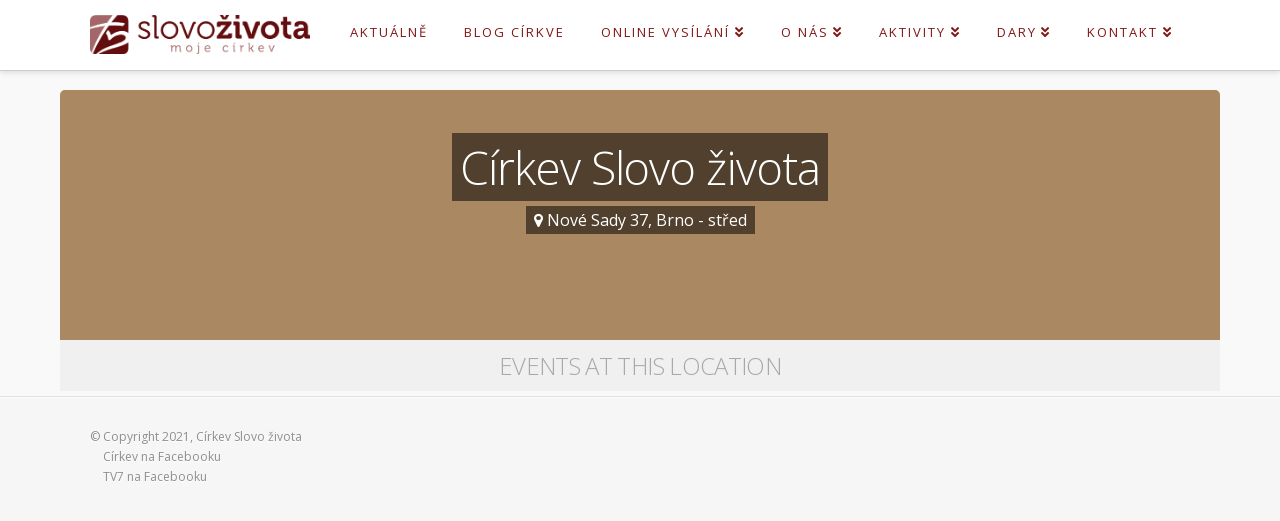

--- FILE ---
content_type: text/html; charset=UTF-8
request_url: https://www.slovozivota.cz/event-location/cirkev-slovo-zivota/
body_size: 50538
content:


<!DOCTYPE html>

<html class="no-js" lang="cs">

<head>
  
<meta charset="UTF-8">
<meta name="viewport" content="width=device-width, initial-scale=1.0">
<link rel="pingback" href="https://www.slovozivota.cz/xmlrpc.php">
<title>Církev Slovo života | Slovo života</title>
<meta name='robots' content='max-image-preview:large' />
<link rel='dns-prefetch' href='//fonts.googleapis.com' />
<link rel='dns-prefetch' href='//s.w.org' />
<link rel="alternate" type="application/rss+xml" title="Slovo života &raquo; RSS zdroj" href="https://www.slovozivota.cz/feed/" />
<link rel="alternate" type="application/rss+xml" title="Slovo života &raquo; RSS komentářů" href="https://www.slovozivota.cz/comments/feed/" />
<meta property="og:site_name" content="Slovo života"><meta property="og:title" content="Křest"><meta property="og:description" content="Vítejte v církvi Slovo života"><meta property="og:image" content="https://www.slovozivota.cz/wp-content/uploads/2016/08/Krty2016_podzim4.jpg"><meta property="og:url" content="https://www.slovozivota.cz/events/krest/"><meta property="og:type" content="website"><link rel="alternate" type="application/rss+xml" title="Slovo života &raquo; Církev Slovo života Event Location RSS" href="https://www.slovozivota.cz/event-location/cirkev-slovo-zivota/feed/" />
		<script type="text/javascript">
			window._wpemojiSettings = {"baseUrl":"https:\/\/s.w.org\/images\/core\/emoji\/13.1.0\/72x72\/","ext":".png","svgUrl":"https:\/\/s.w.org\/images\/core\/emoji\/13.1.0\/svg\/","svgExt":".svg","source":{"concatemoji":"https:\/\/www.slovozivota.cz\/wp-includes\/js\/wp-emoji-release.min.js?ver=5.8.12"}};
			!function(e,a,t){var n,r,o,i=a.createElement("canvas"),p=i.getContext&&i.getContext("2d");function s(e,t){var a=String.fromCharCode;p.clearRect(0,0,i.width,i.height),p.fillText(a.apply(this,e),0,0);e=i.toDataURL();return p.clearRect(0,0,i.width,i.height),p.fillText(a.apply(this,t),0,0),e===i.toDataURL()}function c(e){var t=a.createElement("script");t.src=e,t.defer=t.type="text/javascript",a.getElementsByTagName("head")[0].appendChild(t)}for(o=Array("flag","emoji"),t.supports={everything:!0,everythingExceptFlag:!0},r=0;r<o.length;r++)t.supports[o[r]]=function(e){if(!p||!p.fillText)return!1;switch(p.textBaseline="top",p.font="600 32px Arial",e){case"flag":return s([127987,65039,8205,9895,65039],[127987,65039,8203,9895,65039])?!1:!s([55356,56826,55356,56819],[55356,56826,8203,55356,56819])&&!s([55356,57332,56128,56423,56128,56418,56128,56421,56128,56430,56128,56423,56128,56447],[55356,57332,8203,56128,56423,8203,56128,56418,8203,56128,56421,8203,56128,56430,8203,56128,56423,8203,56128,56447]);case"emoji":return!s([10084,65039,8205,55357,56613],[10084,65039,8203,55357,56613])}return!1}(o[r]),t.supports.everything=t.supports.everything&&t.supports[o[r]],"flag"!==o[r]&&(t.supports.everythingExceptFlag=t.supports.everythingExceptFlag&&t.supports[o[r]]);t.supports.everythingExceptFlag=t.supports.everythingExceptFlag&&!t.supports.flag,t.DOMReady=!1,t.readyCallback=function(){t.DOMReady=!0},t.supports.everything||(n=function(){t.readyCallback()},a.addEventListener?(a.addEventListener("DOMContentLoaded",n,!1),e.addEventListener("load",n,!1)):(e.attachEvent("onload",n),a.attachEvent("onreadystatechange",function(){"complete"===a.readyState&&t.readyCallback()})),(n=t.source||{}).concatemoji?c(n.concatemoji):n.wpemoji&&n.twemoji&&(c(n.twemoji),c(n.wpemoji)))}(window,document,window._wpemojiSettings);
		</script>
		<style type="text/css">
img.wp-smiley,
img.emoji {
	display: inline !important;
	border: none !important;
	box-shadow: none !important;
	height: 1em !important;
	width: 1em !important;
	margin: 0 .07em !important;
	vertical-align: -0.1em !important;
	background: none !important;
	padding: 0 !important;
}
</style>
	<link rel='stylesheet' id='x-fa-icon-classes-css'  href='https://www.slovozivota.cz/wp-content/plugins/cornerstone/assets/css/site/fa-icon-classes.e521902.css' type='text/css' media='all' />
<link rel='stylesheet' id='wp-block-library-css'  href='https://www.slovozivota.cz/wp-includes/css/dist/block-library/style.min.css?ver=5.8.12' type='text/css' media='all' />
<style id='wp-block-library-theme-inline-css' type='text/css'>
#start-resizable-editor-section{display:none}.wp-block-audio figcaption{color:#555;font-size:13px;text-align:center}.is-dark-theme .wp-block-audio figcaption{color:hsla(0,0%,100%,.65)}.wp-block-code{font-family:Menlo,Consolas,monaco,monospace;color:#1e1e1e;padding:.8em 1em;border:1px solid #ddd;border-radius:4px}.wp-block-embed figcaption{color:#555;font-size:13px;text-align:center}.is-dark-theme .wp-block-embed figcaption{color:hsla(0,0%,100%,.65)}.blocks-gallery-caption{color:#555;font-size:13px;text-align:center}.is-dark-theme .blocks-gallery-caption{color:hsla(0,0%,100%,.65)}.wp-block-image figcaption{color:#555;font-size:13px;text-align:center}.is-dark-theme .wp-block-image figcaption{color:hsla(0,0%,100%,.65)}.wp-block-pullquote{border-top:4px solid;border-bottom:4px solid;margin-bottom:1.75em;color:currentColor}.wp-block-pullquote__citation,.wp-block-pullquote cite,.wp-block-pullquote footer{color:currentColor;text-transform:uppercase;font-size:.8125em;font-style:normal}.wp-block-quote{border-left:.25em solid;margin:0 0 1.75em;padding-left:1em}.wp-block-quote cite,.wp-block-quote footer{color:currentColor;font-size:.8125em;position:relative;font-style:normal}.wp-block-quote.has-text-align-right{border-left:none;border-right:.25em solid;padding-left:0;padding-right:1em}.wp-block-quote.has-text-align-center{border:none;padding-left:0}.wp-block-quote.is-large,.wp-block-quote.is-style-large{border:none}.wp-block-search .wp-block-search__label{font-weight:700}.wp-block-group.has-background{padding:1.25em 2.375em;margin-top:0;margin-bottom:0}.wp-block-separator{border:none;border-bottom:2px solid;margin-left:auto;margin-right:auto;opacity:.4}.wp-block-separator:not(.is-style-wide):not(.is-style-dots){width:100px}.wp-block-separator.has-background:not(.is-style-dots){border-bottom:none;height:1px}.wp-block-separator.has-background:not(.is-style-wide):not(.is-style-dots){height:2px}.wp-block-table thead{border-bottom:3px solid}.wp-block-table tfoot{border-top:3px solid}.wp-block-table td,.wp-block-table th{padding:.5em;border:1px solid;word-break:normal}.wp-block-table figcaption{color:#555;font-size:13px;text-align:center}.is-dark-theme .wp-block-table figcaption{color:hsla(0,0%,100%,.65)}.wp-block-video figcaption{color:#555;font-size:13px;text-align:center}.is-dark-theme .wp-block-video figcaption{color:hsla(0,0%,100%,.65)}.wp-block-template-part.has-background{padding:1.25em 2.375em;margin-top:0;margin-bottom:0}#end-resizable-editor-section{display:none}
</style>
<link rel='stylesheet' id='x-stack-css'  href='https://www.slovozivota.cz/wp-content/themes/x/framework/dist/css/site/stacks/integrity-light.css?ver=9.0.8' type='text/css' media='all' />
<link rel='stylesheet' id='evcal_google_fonts-css'  href='//fonts.googleapis.com/css?family=Oswald%3A400%2C300%7COpen+Sans%3A400%2C300&#038;ver=5.8.12' type='text/css' media='screen' />
<link rel='stylesheet' id='evcal_cal_default-css'  href='https://www.slovozivota.cz/wp-content/plugins/eventON/assets/css/eventon_styles.css?ver=2.3.16' type='text/css' media='all' />
<link rel='stylesheet' id='evo_font_icons-css'  href='https://www.slovozivota.cz/wp-content/plugins/eventON/assets/fonts/font-awesome.css?ver=5.8.12' type='text/css' media='all' />
<link rel='stylesheet' id='newsletter-css'  href='https://www.slovozivota.cz/wp-content/plugins/newsletter/style.css?ver=7.2.3' type='text/css' media='all' />
<style id='newsletter-inline-css' type='text/css'>
.newsletter table th, .newsletter table td {
border: none;
}
input.newsletter-submit {
	padding-bottom: 9px;
}
.newsletter-submit {
margin-left:18.5%;
}
</style>
<link rel='stylesheet' id='evo_wv_styles-css'  href='https://www.slovozivota.cz/wp-content/plugins/eventon-weekly-view/assets/wv_styles.css?ver=5.8.12' type='text/css' media='all' />
<link rel='stylesheet' id='addtoany-css'  href='https://www.slovozivota.cz/wp-content/plugins/add-to-any/addtoany.min.css?ver=1.15' type='text/css' media='all' />
<link rel='stylesheet' id='__EPYT__style-css'  href='https://www.slovozivota.cz/wp-content/plugins/youtube-embed-plus/styles/ytprefs.min.css?ver=13.4.3' type='text/css' media='all' />
<style id='__EPYT__style-inline-css' type='text/css'>

                .epyt-gallery-thumb {
                        width: 33.333%;
                }
                
                         @media (min-width:0px) and (max-width: 767px) {
                            .epyt-gallery-rowbreak {
                                display: none;
                            }
                            .epyt-gallery-allthumbs[class*="epyt-cols"] .epyt-gallery-thumb {
                                width: 100% !important;
                            }
                          }
</style>
<style id='cs-inline-css' type='text/css'>
 a,h1 a:hover,h2 a:hover,h3 a:hover,h4 a:hover,h5 a:hover,h6 a:hover,.x-breadcrumb-wrap a:hover,.widget ul li a:hover,.widget ol li a:hover,.widget.widget_text ul li a,.widget.widget_text ol li a,.widget_nav_menu .current-menu-item > a,.x-accordion-heading .x-accordion-toggle:hover,.x-comment-author a:hover,.x-comment-time:hover,.x-recent-posts a:hover .h-recent-posts{color:#a32a2a;}a:hover,.widget.widget_text ul li a:hover,.widget.widget_text ol li a:hover,.x-twitter-widget ul li a:hover{color:#2b89bf;}.rev_slider_wrapper,a.x-img-thumbnail:hover,.x-slider-container.below,.page-template-template-blank-3-php .x-slider-container.above,.page-template-template-blank-6-php .x-slider-container.above{border-color:#a32a2a;}.entry-thumb:before,.x-pagination span.current,.woocommerce-pagination span[aria-current],.flex-direction-nav a,.flex-control-nav a:hover,.flex-control-nav a.flex-active,.mejs-time-current,.x-dropcap,.x-skill-bar .bar,.x-pricing-column.featured h2,.h-comments-title small,.x-entry-share .x-share:hover,.x-highlight,.x-recent-posts .x-recent-posts-img:after{background-color:#a32a2a;}.x-nav-tabs > .active > a,.x-nav-tabs > .active > a:hover{box-shadow:inset 0 3px 0 0 #a32a2a;}.x-main{width:calc(72% - 2.463055%);}.x-sidebar{width:calc(100% - 2.463055% - 72%);}.x-comment-author,.x-comment-time,.comment-form-author label,.comment-form-email label,.comment-form-url label,.comment-form-rating label,.comment-form-comment label,.widget_calendar #wp-calendar caption,.widget.widget_rss li .rsswidget{font-family:"Open Sans",sans-serif;font-weight:300;}.p-landmark-sub,.p-meta,input,button,select,textarea{font-family:"Open Sans",sans-serif;}.widget ul li a,.widget ol li a,.x-comment-time{color:#3a3a3a;}.widget_text ol li a,.widget_text ul li a{color:#a32a2a;}.widget_text ol li a:hover,.widget_text ul li a:hover{color:#2b89bf;}.comment-form-author label,.comment-form-email label,.comment-form-url label,.comment-form-rating label,.comment-form-comment label,.widget_calendar #wp-calendar th,.p-landmark-sub strong,.widget_tag_cloud .tagcloud a:hover,.widget_tag_cloud .tagcloud a:active,.entry-footer a:hover,.entry-footer a:active,.x-breadcrumbs .current,.x-comment-author,.x-comment-author a{color:#7f1c1c;}.widget_calendar #wp-calendar th{border-color:#7f1c1c;}.h-feature-headline span i{background-color:#7f1c1c;}@media (max-width:978.98px){}html{font-size:16px;}@media (min-width:480px){html{font-size:16px;}}@media (min-width:767px){html{font-size:16px;}}@media (min-width:979px){html{font-size:16px;}}@media (min-width:1200px){html{font-size:16px;}}body{font-style:normal;font-weight:400;color:#3a3a3a;background-color:#f9f9f9;}.w-b{font-weight:400 !important;}h1,h2,h3,h4,h5,h6,.h1,.h2,.h3,.h4,.h5,.h6{font-family:"Open Sans",sans-serif;font-style:normal;font-weight:300;}h1,.h1{letter-spacing:-0.016em;}h2,.h2{letter-spacing:-0.022em;}h3,.h3{letter-spacing:-0.027em;}h4,.h4{letter-spacing:-0.036em;}h5,.h5{letter-spacing:-0.042em;}h6,.h6{letter-spacing:-0.063em;}.w-h{font-weight:300 !important;}.x-container.width{width:88%;}.x-container.max{max-width:1100px;}.x-bar-content.x-container.width{flex-basis:88%;}.x-main.full{float:none;display:block;width:auto;}@media (max-width:978.98px){.x-main.full,.x-main.left,.x-main.right,.x-sidebar.left,.x-sidebar.right{float:none;display:block;width:auto !important;}}.entry-header,.entry-content{font-size:1rem;}body,input,button,select,textarea{font-family:"Open Sans",sans-serif;}h1,h2,h3,h4,h5,h6,.h1,.h2,.h3,.h4,.h5,.h6,h1 a,h2 a,h3 a,h4 a,h5 a,h6 a,.h1 a,.h2 a,.h3 a,.h4 a,.h5 a,.h6 a,blockquote{color:#7f1c1c;}.cfc-h-tx{color:#7f1c1c !important;}.cfc-h-bd{border-color:#7f1c1c !important;}.cfc-h-bg{background-color:#7f1c1c !important;}.cfc-b-tx{color:#3a3a3a !important;}.cfc-b-bd{border-color:#3a3a3a !important;}.cfc-b-bg{background-color:#3a3a3a !important;}.x-btn,.button,[type="submit"]{color:#333333;border-color:#333333;background-color:#000000;border-width:3px;text-transform:uppercase;background-color:transparent;}.x-btn:hover,.button:hover,[type="submit"]:hover{color:#676767;border-color:#676767;background-color:#8fc42d;border-width:3px;text-transform:uppercase;background-color:transparent;}.x-btn.x-btn-real,.x-btn.x-btn-real:hover{margin-bottom:0.25em;text-shadow:0 0.075em 0.075em rgba(0,0,0,0.65);}.x-btn.x-btn-real{box-shadow:0 0.25em 0 0 #8fc42d,0 4px 9px rgba(0,0,0,0.75);}.x-btn.x-btn-real:hover{box-shadow:0 0.25em 0 0 #000000,0 4px 9px rgba(0,0,0,0.75);}.x-btn.x-btn-flat,.x-btn.x-btn-flat:hover{margin-bottom:0;text-shadow:0 0.075em 0.075em rgba(0,0,0,0.65);box-shadow:none;}.x-btn.x-btn-transparent,.x-btn.x-btn-transparent:hover{margin-bottom:0;border-width:3px;text-shadow:none;text-transform:uppercase;background-color:transparent;box-shadow:none;}.x-topbar .p-info a:hover,.x-widgetbar .widget ul li a:hover{color:#a32a2a;}.x-topbar .p-info,.x-topbar .p-info a,.x-navbar .desktop .x-nav > li > a,.x-navbar .desktop .sub-menu a,.x-navbar .mobile .x-nav li > a,.x-breadcrumb-wrap a,.x-breadcrumbs .delimiter{color:#821717;}.x-navbar .desktop .x-nav > li > a:hover,.x-navbar .desktop .x-nav > .x-active > a,.x-navbar .desktop .x-nav > .current-menu-item > a,.x-navbar .desktop .sub-menu a:hover,.x-navbar .desktop .sub-menu .x-active > a,.x-navbar .desktop .sub-menu .current-menu-item > a,.x-navbar .desktop .x-nav .x-megamenu > .sub-menu > li > a,.x-navbar .mobile .x-nav li > a:hover,.x-navbar .mobile .x-nav .x-active > a,.x-navbar .mobile .x-nav .current-menu-item > a{color:#a32a2a;}.x-navbar .desktop .x-nav > li > a:hover,.x-navbar .desktop .x-nav > .x-active > a,.x-navbar .desktop .x-nav > .current-menu-item > a{box-shadow:inset 0 4px 0 0 #a32a2a;}.x-navbar .desktop .x-nav > li > a{height:70px;padding-top:26px;}.x-navbar-fixed-top-active .x-navbar-wrap{margin-bottom:1px;}.x-navbar .desktop .x-nav > li ul{top:calc(70px - 15px);}.x-colophon.top,.x-colophon.bottom{border-top:1px solid #e0e0e0;border-top:1px solid rgba(0,0,0,0.085);background-color:transparent;box-shadow:inset 0 1px 0 0 rgba(255,255,255,0.8);}@media (max-width:979px){.x-navbar-fixed-top-active .x-navbar-wrap{margin-bottom:0;}}body.x-navbar-fixed-top-active .x-navbar-wrap{height:70px;}.x-navbar-inner{min-height:70px;}.x-brand{margin-top:13px;font-family:"Source Sans Pro",sans-serif;font-size:36px;font-style:normal;font-weight:300;letter-spacing:-0.028em;text-transform:uppercase;color:#272727;}.x-brand:hover,.x-brand:focus{color:#272727;}.x-brand img{width:calc(440px / 2);}.x-navbar .x-nav-wrap .x-nav > li > a{font-family:"Open Sans",sans-serif;font-style:normal;font-weight:400;letter-spacing:0.154em;text-transform:uppercase;}.x-navbar .desktop .x-nav > li > a{font-size:13px;}.x-navbar .desktop .x-nav > li > a:not(.x-btn-navbar-woocommerce){padding-left:19px;padding-right:19px;}.x-navbar .desktop .x-nav > li > a > span{margin-right:-0.154em;}.x-btn-navbar{margin-top:14px;}.x-btn-navbar,.x-btn-navbar.collapsed{font-size:21px;}@media (max-width:979px){body.x-navbar-fixed-top-active .x-navbar-wrap{height:auto;}.x-widgetbar{left:0;right:0;}}.x-colophon.top,.x-colophon.bottom{border-top:1px solid #e0e0e0;border-top:1px solid rgba(0,0,0,0.085);background-color:transparent;box-shadow:inset 0 1px 0 0 rgba(255,255,255,0.8);} @font-face{font-family:'FontAwesomePro';font-style:normal;font-weight:900;font-display:block;src:url('https://www.slovozivota.cz/wp-content/plugins/cornerstone/assets/fonts/fa-solid-900.woff2') format('woff2'),url('https://www.slovozivota.cz/wp-content/plugins/cornerstone/assets/fonts/fa-solid-900.woff') format('woff'),url('https://www.slovozivota.cz/wp-content/plugins/cornerstone/assets/fonts/fa-solid-900.ttf') format('truetype');}[data-x-fa-pro-icon]{font-family:"FontAwesomePro" !important;}[data-x-fa-pro-icon]:before{content:attr(data-x-fa-pro-icon);}[data-x-icon],[data-x-icon-o],[data-x-icon-l],[data-x-icon-s],[data-x-icon-b],[data-x-fa-pro-icon],[class*="cs-fa-"]{display:inline-block;font-style:normal;font-weight:400;text-decoration:inherit;text-rendering:auto;-webkit-font-smoothing:antialiased;-moz-osx-font-smoothing:grayscale;}[data-x-icon].left,[data-x-icon-o].left,[data-x-icon-l].left,[data-x-icon-s].left,[data-x-icon-b].left,[data-x-fa-pro-icon].left,[class*="cs-fa-"].left{margin-right:0.5em;}[data-x-icon].right,[data-x-icon-o].right,[data-x-icon-l].right,[data-x-icon-s].right,[data-x-icon-b].right,[data-x-fa-pro-icon].right,[class*="cs-fa-"].right{margin-left:0.5em;}[data-x-icon]:before,[data-x-icon-o]:before,[data-x-icon-l]:before,[data-x-icon-s]:before,[data-x-icon-b]:before,[data-x-fa-pro-icon]:before,[class*="cs-fa-"]:before{line-height:1;}@font-face{font-family:'FontAwesome';font-style:normal;font-weight:900;font-display:block;src:url('https://www.slovozivota.cz/wp-content/plugins/cornerstone/assets/fonts/fa-solid-900.woff2') format('woff2'),url('https://www.slovozivota.cz/wp-content/plugins/cornerstone/assets/fonts/fa-solid-900.woff') format('woff'),url('https://www.slovozivota.cz/wp-content/plugins/cornerstone/assets/fonts/fa-solid-900.ttf') format('truetype');}[data-x-icon],[data-x-icon-s],[data-x-icon][class*="cs-fa-"]{font-family:"FontAwesome" !important;font-weight:900;}[data-x-icon]:before,[data-x-icon][class*="cs-fa-"]:before{content:attr(data-x-icon);}[data-x-icon-s]:before{content:attr(data-x-icon-s);}@font-face{font-family:'FontAwesomeRegular';font-style:normal;font-weight:400;font-display:block;src:url('https://www.slovozivota.cz/wp-content/plugins/cornerstone/assets/fonts/fa-regular-400.woff2') format('woff2'),url('https://www.slovozivota.cz/wp-content/plugins/cornerstone/assets/fonts/fa-regular-400.woff') format('woff'),url('https://www.slovozivota.cz/wp-content/plugins/cornerstone/assets/fonts/fa-regular-400.ttf') format('truetype');}@font-face{font-family:'FontAwesomePro';font-style:normal;font-weight:400;font-display:block;src:url('https://www.slovozivota.cz/wp-content/plugins/cornerstone/assets/fonts/fa-regular-400.woff2') format('woff2'),url('https://www.slovozivota.cz/wp-content/plugins/cornerstone/assets/fonts/fa-regular-400.woff') format('woff'),url('https://www.slovozivota.cz/wp-content/plugins/cornerstone/assets/fonts/fa-regular-400.ttf') format('truetype');}[data-x-icon-o]{font-family:"FontAwesomeRegular" !important;}[data-x-icon-o]:before{content:attr(data-x-icon-o);}@font-face{font-family:'FontAwesomeLight';font-style:normal;font-weight:300;font-display:block;src:url('https://www.slovozivota.cz/wp-content/plugins/cornerstone/assets/fonts/fa-light-300.woff2') format('woff2'),url('https://www.slovozivota.cz/wp-content/plugins/cornerstone/assets/fonts/fa-light-300.woff') format('woff'),url('https://www.slovozivota.cz/wp-content/plugins/cornerstone/assets/fonts/fa-light-300.ttf') format('truetype');}@font-face{font-family:'FontAwesomePro';font-style:normal;font-weight:300;font-display:block;src:url('https://www.slovozivota.cz/wp-content/plugins/cornerstone/assets/fonts/fa-light-300.woff2') format('woff2'),url('https://www.slovozivota.cz/wp-content/plugins/cornerstone/assets/fonts/fa-light-300.woff') format('woff'),url('https://www.slovozivota.cz/wp-content/plugins/cornerstone/assets/fonts/fa-light-300.ttf') format('truetype');}[data-x-icon-l]{font-family:"FontAwesomeLight" !important;font-weight:300;}[data-x-icon-l]:before{content:attr(data-x-icon-l);}@font-face{font-family:'FontAwesomeBrands';font-style:normal;font-weight:normal;font-display:block;src:url('https://www.slovozivota.cz/wp-content/plugins/cornerstone/assets/fonts/fa-brands-400.woff2') format('woff2'),url('https://www.slovozivota.cz/wp-content/plugins/cornerstone/assets/fonts/fa-brands-400.woff') format('woff'),url('https://www.slovozivota.cz/wp-content/plugins/cornerstone/assets/fonts/fa-brands-400.ttf') format('truetype');}[data-x-icon-b]{font-family:"FontAwesomeBrands" !important;}[data-x-icon-b]:before{content:attr(data-x-icon-b);}.text-white h2,.text-white p,.text-white .x-btn{color:#fff;}.text-white .x-btn{border-color:#fff;}.text-white .x-btn:hover{opacity:0.75;}footer.x-colophon.top{padding-top:30px;padding-bottom:50px;background-color:#f6f6f6;}.mltlngg-lang-button-icons,.mltlngg-lang-button-icons:active,.mltlngg-lang-button-icons:hover,.widget .mltlngg-lang-button-icons,.widget .mltlngg-lang-button-icons:active,.widget .mltlngg-lang-button-icons:hover{padding:0;margin:0;width:35px;height:28px;border:none;box-shadow:none;background:none;z-index:100;}.mltlngg-lang-button img.mltlngg-current-lang,.mltlngg-lang-button-icons img.mltlngg-current-lang{border:4px solid #d7d7d7;padding:1px;margin:0px;}
</style>
<script type='text/javascript' src='https://www.slovozivota.cz/wp-includes/js/jquery/jquery.min.js?ver=3.6.0' id='jquery-core-js'></script>
<script type='text/javascript' src='https://www.slovozivota.cz/wp-includes/js/jquery/jquery-migrate.min.js?ver=3.3.2' id='jquery-migrate-js'></script>
<script type='text/javascript' src='https://www.slovozivota.cz/wp-content/plugins/add-to-any/addtoany.min.js?ver=1.1' id='addtoany-js'></script>
<script type='text/javascript' src='//www.slovozivota.cz/wp-content/plugins/revslider/sr6/assets/js/rbtools.min.js?ver=6.7.19' async id='tp-tools-js'></script>
<script type='text/javascript' src='//www.slovozivota.cz/wp-content/plugins/revslider/sr6/assets/js/rs6.min.js?ver=6.7.19' async id='revmin-js'></script>
<script type='text/javascript' id='__ytprefs__-js-extra'>
/* <![CDATA[ */
var _EPYT_ = {"ajaxurl":"https:\/\/www.slovozivota.cz\/wp-admin\/admin-ajax.php","security":"35989f0a9f","gallery_scrolloffset":"20","eppathtoscripts":"https:\/\/www.slovozivota.cz\/wp-content\/plugins\/youtube-embed-plus\/scripts\/","eppath":"https:\/\/www.slovozivota.cz\/wp-content\/plugins\/youtube-embed-plus\/","epresponsiveselector":"[\"iframe.__youtube_prefs__\",\"iframe[src*='youtube.com']\",\"iframe[src*='youtube-nocookie.com']\",\"iframe[data-ep-src*='youtube.com']\",\"iframe[data-ep-src*='youtube-nocookie.com']\",\"iframe[data-ep-gallerysrc*='youtube.com']\"]","epdovol":"1","version":"13.4.3","evselector":"iframe.__youtube_prefs__[src], iframe[src*=\"youtube.com\/embed\/\"], iframe[src*=\"youtube-nocookie.com\/embed\/\"]","ajax_compat":"","ytapi_load":"light","pause_others":"","stopMobileBuffer":"1","vi_active":"","vi_js_posttypes":[]};
/* ]]> */
</script>
<script type='text/javascript' src='https://www.slovozivota.cz/wp-content/plugins/youtube-embed-plus/scripts/ytprefs.min.js?ver=13.4.3' id='__ytprefs__-js'></script>
<link rel="https://api.w.org/" href="https://www.slovozivota.cz/wp-json/" />
<script data-cfasync="false">
window.a2a_config=window.a2a_config||{};a2a_config.callbacks=[];a2a_config.overlays=[];a2a_config.templates={};a2a_localize = {
	Share: "Share",
	Save: "Save",
	Subscribe: "Subscribe",
	Email: "Email",
	Bookmark: "Bookmark",
	ShowAll: "Show all",
	ShowLess: "Show less",
	FindServices: "Find service(s)",
	FindAnyServiceToAddTo: "Instantly find any service to add to",
	PoweredBy: "Powered by",
	ShareViaEmail: "Share via email",
	SubscribeViaEmail: "Subscribe via email",
	BookmarkInYourBrowser: "Bookmark in your browser",
	BookmarkInstructions: "Press Ctrl+D or \u2318+D to bookmark this page",
	AddToYourFavorites: "Add to your favorites",
	SendFromWebOrProgram: "Send from any email address or email program",
	EmailProgram: "Email program",
	More: "More&#8230;",
	ThanksForSharing: "Thanks for sharing!",
	ThanksForFollowing: "Thanks for following!"
};

(function(d,s,a,b){a=d.createElement(s);b=d.getElementsByTagName(s)[0];a.async=1;a.src="https://static.addtoany.com/menu/page.js";b.parentNode.insertBefore(a,b);})(document,"script");
</script>


<!-- EventON Version -->
<meta name="generator" content="EventON 2.3.16" />

<meta name="generator" content="Powered by Slider Revolution 6.7.19 - responsive, Mobile-Friendly Slider Plugin for WordPress with comfortable drag and drop interface." />
<style type ="text/css">.eventon_events_list .eventon_list_event .desc_trig{background-color:#ffffff}.eventon_events_list .eventon_list_event .desc_trig:hover{background-color:#f4f4f4}.ajde_evcal_calendar .calendar_header p, 
			.eventon_events_list .eventon_list_event .evcal_cblock, .evcal_cblock, .eventon_events_list .eventon_list_event .evcal_desc span.evcal_desc2, .evcal_desc span.evcal_desc2, .evcal_evdata_row .evcal_evdata_cell h2, .evcal_evdata_row .evcal_evdata_cell h3.evo_h3, .evcal_month_line p, .evo_clik_row .evo_h3, .eventon_events_list .eventon_list_event .evcal_desc span.evcal_event_subtitle, .evo_pop_body .evcal_desc span.evcal_event_subtitle{font-family:Roboto Condensed}.ajde_evcal_calendar .evo_sort_btn, .eventon_sf_field p, .evo_srt_sel p.fa{color:#B8B8B8}.ajde_evcal_calendar .evo_sort_btn:hover{color:#d8d8d8}#evcal_list .eventon_list_event .evcal_desc em{color:#8c8c8c}#evcal_list .eventon_list_event .evcal_desc em a{color:#c8c8c8}#evcal_list .eventon_list_event .event_description .evcal_btn, .evo_pop_body .evcal_btn{color:#ffffff;background:#237ebd;}#evcal_list .eventon_list_event .event_description .evcal_btn:hover, .evo_pop_body .evcal_btn:hover{color:#ffffff;background:#237ebd;}.evcal_evdata_row .evcal_evdata_icons i, .evcal_evdata_row .evcal_evdata_custometa_icons i{color:#6B6B6B;font-size:18px;}#eventon_loadbar{background-color:#7b191b}.evcal_evdata_row .evcal_evdata_cell h3, .evo_clik_row .evo_h3{font-size:18px}#evcal_list .eventon_list_event .evcal_cblock{color:#ABABAB}.evcal_evdata_row .evcal_evdata_cell h2, .evcal_evdata_row .evcal_evdata_cell h3{color:#6B6B6B}#evcal_list .eventon_list_event .evcal_eventcard p, .ajde_evcal_calendar .eventon_events_list .eventon_desc_in ul{color:#656565}.ajde_evcal_calendar #evcal_head.calendar_header #evcal_cur, .ajde_evcal_calendar .evcal_month_line p{color:#7b191b}.eventon_events_list .eventon_list_event .evcal_eventcard, .evcal_evdata_row, .evorow .tbrow, .dark1, .evo_pop_body{background-color:#eaeaea}.dark1:hover{background-color:#d8d8d8}.event_description .bordb, #evcal_list .bordb, .eventon_events_list .eventon_list_event .event_description, .bordr, #evcal_list, .evo_pop_body .bordb{border-color:#cdcdcd}.eventon_events_list .eventon_list_event .evcal_list_a:after,  .evcal_list_a:after{background-color:#e5e5e5}.eventon_events_list .eventon_list_event .evcal_list_a.featured_event{background-color:#f5e2e2}.eventon_events_list .eventon_list_event .evcal_list_a.featured_event:hover{background-color:#f0d3d3}#eventon_loadbar_section{border-color:#e5e5e5}.event_description .evcal_close{background-color:#eaeaea}.event_description .evcal_close:hover{background-color:#c7c7c7}#evcal_list .evorow.getdirections, .evo_pop_body .evorow.getdirections{background-color:#ffffff}#evcal_list .evorow.getdirections .evoInput, .evo_pop_body .evorow.getdirections .evoInput{color:#888888}#evcal_list .evorow.getdirections .evcalicon_9 i, .evo_pop_body .evorow.getdirections .evcalicon_9 i{color:#858585}#evcal_list .eventon_list_event .evcal_desc span.evcal_event_title{color:#6B6B6B}.eventon_events_list .eventon_list_event .evcal_desc span.evcal_event_subtitle, .evo_pop_body .evcal_desc span.evcal_event_subtitle{color:#6B6B6B}.fp_popup_option i{color:#999;font-size:22px;}.evo_cal_above span{color:#ffffff;background-color:#a46666;}.evo_cal_above span:hover{color:#ffffff;background-color:#630e0f;}.ajde_evcal_calendar .calendar_header .evo_j_dates p a{color:#ffffff;background-color:#d0adad;}.ajde_evcal_calendar .calendar_header .evo_j_dates p a:hover{color:#ffffff;background-color:#c3c3c3;}.ajde_evcal_calendar .calendar_header .evo_j_dates p a.current{color:#ffffff;background-color:#CFCFCF;}.ajde_evcal_calendar .calendar_header .evo_j_dates p a.set{color:#ffffff;background-color:#651011;}.ajde_evcal_calendar .calendar_header .evo_j_dates p.legend{color:#6e6e6e;}.ajde_evcal_calendar .calendar_header .evcal_arrows{color:#a46666;border-color:#a46666;background-color:#a46666;}.ajde_evcal_calendar .calendar_header .evcal_arrows:hover{color:#c4c4c4;border-color:#c4c4c4;background-color:#c4c4c4;}.ajde_evcal_calendar .calendar_header .evcal_arrows .fa{color:#ffffff}.ajde_evcal_calendar .calendar_header .evcal_arrows:hover .fa{color:#ffffff}.eventon_events_list .eventon_list_event .cancel_event .evo_event_headers{color:#ffffff;background-color:#F79191;}.eventon_events_list .eventon_list_event .cancel_event.evcal_list_a{color:#ffffff;background:repeating-linear-gradient(45deg,#FDF2F2,#FDF2F2 10px,#FAFAFA 10px,#FAFAFA 20px);}.eventon_weeklyview{background-color:#8a1b02;color:#ffffff;}.eventon_weeklyview p.evoWV_top{color:#ffffff;}.evoWV_days .evo_wv_day span.num_events{background-color:#c40808;color:#ffffff;}.eventon_weeklyview p.evoWV_top span i{color:#b80722}.eventon_weeklyview p.evoWV_top span{border-color:#b80722}#eventon_form .submit_row input{color:#ffffff;background:#237ebd;}#eventon_form .submit_row input:hover{color:#ffffff;background-color:#237ebd;}.evcal_event_details .evcal_evdata_cell .eventon_details_shading_bot{
		background: -moz-linear-gradient(top,  rgba(234,234,234,0) 0%, rgba(234,234,234,0.01) 1%, rgba(234,234,234,1) 100%); /* FF3.6+ */
background: -webkit-gradient(linear, left top, left bottom, color-stop(0%,rgba(234,234,234,0)), color-stop(1%,rgba(234,234,234,0.01)), color-stop(100%,rgba(234,234,234,1))); /* Chrome,Safari4+ */
background: -webkit-linear-gradient(top,  rgba(234,234,2344,0) 0%,rgba(234,234,234,0.01) 1%,rgba(234,234,234,1) 100%); /* Chrome10+,Safari5.1+ */
background: -o-linear-gradient(top,  rgba(234,234,234,0) 0%,rgba(234,234,234,0.01) 1%,rgba(234,234,234,1) 100%); /* Opera 11.10+ */
background: -ms-linear-gradient(top,  rgba(234,234,234,0) 0%,rgba(234,234,234,0.01) 1%,rgba(234,234,234,1) 100%); /* IE10+ */
background: linear-gradient(to bottom,  rgba(234,234,234,0) 0%,rgba(234,234,234,0.01) 1%,rgba(234,234,234,1) 100%); /* W3C */
filter: progid:DXImageTransform.Microsoft.gradient( startColorstr='#00eaeaea', endColorstr='#eaeaea',GradientType=0 ); /* IE6-9 */
	}#evcal_widget .eventon_events_list .eventon_list_event .evcal_desc .evcal_desc_info em{
				color:#8c8c8c
			}</style><link rel="icon" href="https://www.slovozivota.cz/wp-content/uploads/2015/01/log-100x100.png" sizes="32x32" />
<link rel="icon" href="https://www.slovozivota.cz/wp-content/uploads/2015/01/log-300x300.png" sizes="192x192" />
<link rel="apple-touch-icon" href="https://www.slovozivota.cz/wp-content/uploads/2015/01/log-300x300.png" />
<meta name="msapplication-TileImage" content="https://www.slovozivota.cz/wp-content/uploads/2015/01/log-300x300.png" />
<script>function setREVStartSize(e){
			//window.requestAnimationFrame(function() {
				window.RSIW = window.RSIW===undefined ? window.innerWidth : window.RSIW;
				window.RSIH = window.RSIH===undefined ? window.innerHeight : window.RSIH;
				try {
					var pw = document.getElementById(e.c).parentNode.offsetWidth,
						newh;
					pw = pw===0 || isNaN(pw) || (e.l=="fullwidth" || e.layout=="fullwidth") ? window.RSIW : pw;
					e.tabw = e.tabw===undefined ? 0 : parseInt(e.tabw);
					e.thumbw = e.thumbw===undefined ? 0 : parseInt(e.thumbw);
					e.tabh = e.tabh===undefined ? 0 : parseInt(e.tabh);
					e.thumbh = e.thumbh===undefined ? 0 : parseInt(e.thumbh);
					e.tabhide = e.tabhide===undefined ? 0 : parseInt(e.tabhide);
					e.thumbhide = e.thumbhide===undefined ? 0 : parseInt(e.thumbhide);
					e.mh = e.mh===undefined || e.mh=="" || e.mh==="auto" ? 0 : parseInt(e.mh,0);
					if(e.layout==="fullscreen" || e.l==="fullscreen")
						newh = Math.max(e.mh,window.RSIH);
					else{
						e.gw = Array.isArray(e.gw) ? e.gw : [e.gw];
						for (var i in e.rl) if (e.gw[i]===undefined || e.gw[i]===0) e.gw[i] = e.gw[i-1];
						e.gh = e.el===undefined || e.el==="" || (Array.isArray(e.el) && e.el.length==0)? e.gh : e.el;
						e.gh = Array.isArray(e.gh) ? e.gh : [e.gh];
						for (var i in e.rl) if (e.gh[i]===undefined || e.gh[i]===0) e.gh[i] = e.gh[i-1];
											
						var nl = new Array(e.rl.length),
							ix = 0,
							sl;
						e.tabw = e.tabhide>=pw ? 0 : e.tabw;
						e.thumbw = e.thumbhide>=pw ? 0 : e.thumbw;
						e.tabh = e.tabhide>=pw ? 0 : e.tabh;
						e.thumbh = e.thumbhide>=pw ? 0 : e.thumbh;
						for (var i in e.rl) nl[i] = e.rl[i]<window.RSIW ? 0 : e.rl[i];
						sl = nl[0];
						for (var i in nl) if (sl>nl[i] && nl[i]>0) { sl = nl[i]; ix=i;}
						var m = pw>(e.gw[ix]+e.tabw+e.thumbw) ? 1 : (pw-(e.tabw+e.thumbw)) / (e.gw[ix]);
						newh =  (e.gh[ix] * m) + (e.tabh + e.thumbh);
					}
					var el = document.getElementById(e.c);
					if (el!==null && el) el.style.height = newh+"px";
					el = document.getElementById(e.c+"_wrapper");
					if (el!==null && el) {
						el.style.height = newh+"px";
						el.style.display = "block";
					}
				} catch(e){
					console.log("Failure at Presize of Slider:" + e)
				}
			//});
		  };</script>
<link rel="stylesheet" href="//fonts.googleapis.com/css?family=Open+Sans:400,400i,700,700i,300%7CSource+Sans+Pro:300&#038;subset=latin,latin-ext&#038;display=auto" type="text/css" media="all" data-x-google-fonts/></head>

<body class="archive tax-event_location term-cirkev-slovo-zivota term-87 x-integrity x-integrity-light x-full-width-layout-active x-full-width-active x-masonry-active x-archive-masonry-active x-navbar-fixed-top-active cornerstone-v6_0_8 x-v9_0_8">

  
  
  <div id="x-root" class="x-root">

    
    <div id="top" class="site">

    
  
  <header class="masthead masthead-inline" role="banner">
    
    

  <div class="x-navbar-wrap">
    <div class="x-navbar">
      <div class="x-navbar-inner">
        <div class="x-container max width">
          
<a href="https://www.slovozivota.cz/" class="x-brand img">
  <img src="//www.slovozivota.cz/wp-content/uploads/2017/03/LOGO-SZ-2017-red-1.png" alt="Slovo života"></a>
          
<a href="#" id="x-btn-navbar" class="x-btn-navbar collapsed" data-x-toggle="collapse-b" data-x-toggleable="x-nav-wrap-mobile" aria-expanded="false" aria-controls="x-nav-wrap-mobile" role="button">
  <i class="x-icon-bars" data-x-icon-s="&#xf0c9;"></i>
  <span class="visually-hidden">Navigation</span>
</a>

<nav class="x-nav-wrap desktop" role="navigation">
  <ul id="menu-menu" class="x-nav"><li id="menu-item-2113" class="menu-item menu-item-type-taxonomy menu-item-object-category menu-item-2113 tax-item tax-item-92"><a href="https://www.slovozivota.cz/category/aktualne/"><span>Aktuálně</span></a></li>
<li id="menu-item-2095" class="menu-item menu-item-type-taxonomy menu-item-object-category menu-item-2095 tax-item tax-item-90"><a href="https://www.slovozivota.cz/category/cirkev-bloguje/"><span>Blog církve</span></a></li>
<li id="menu-item-3284" class="menu-item menu-item-type-post_type menu-item-object-page menu-item-has-children menu-item-3284"><a href="https://www.slovozivota.cz/live/"><span>Online vysílání</span></a>
<ul class="sub-menu">
	<li id="menu-item-3285" class="menu-item menu-item-type-post_type menu-item-object-page menu-item-3285"><a href="https://www.slovozivota.cz/live/"><span>Vysílání na Youtube</span></a></li>
	<li id="menu-item-73" class="menu-item menu-item-type-post_type menu-item-object-page menu-item-73"><a href="https://www.slovozivota.cz/online/"><span>O on-line vysílání</span></a></li>
</ul>
</li>
<li id="menu-item-2094" class="menu-item menu-item-type-post_type menu-item-object-page menu-item-has-children menu-item-2094"><a href="https://www.slovozivota.cz/info/"><span>O nás</span></a>
<ul class="sub-menu">
	<li id="menu-item-4233" class="menu-item menu-item-type-post_type menu-item-object-page menu-item-4233"><a href="https://www.slovozivota.cz/historie/"><span>Historie církve</span></a></li>
	<li id="menu-item-2968" class="menu-item menu-item-type-post_type menu-item-object-page menu-item-2968"><a href="https://www.slovozivota.cz/informace-o-zpracovani-osobnich-udaju/"><span>Informace o zpracování osobních údajů</span></a></li>
</ul>
</li>
<li id="menu-item-2085" class="menu-item menu-item-type-post_type menu-item-object-page menu-item-has-children menu-item-2085"><a href="https://www.slovozivota.cz/menu/"><span>Aktivity</span></a>
<ul class="sub-menu">
	<li id="menu-item-2086" class="menu-item menu-item-type-taxonomy menu-item-object-category menu-item-2086 tax-item tax-item-90"><a href="https://www.slovozivota.cz/category/cirkev-bloguje/"><span>Blog církve</span></a></li>
	<li id="menu-item-2096" class="menu-item menu-item-type-post_type menu-item-object-page menu-item-2096"><a href="https://www.slovozivota.cz/online/"><span>On-line vysílání</span></a></li>
	<li id="menu-item-2088" class="menu-item menu-item-type-post_type menu-item-object-page menu-item-2088"><a href="https://www.slovozivota.cz/kurzy-alfa/"><span>Kurzy Alfa</span></a></li>
	<li id="menu-item-2089" class="menu-item menu-item-type-post_type menu-item-object-page menu-item-2089"><a href="https://www.slovozivota.cz/kurzy-beta/"><span>Kurzy Beta</span></a></li>
	<li id="menu-item-2901" class="menu-item menu-item-type-custom menu-item-object-custom menu-item-2901"><a href="http://bisb.cz"><span>Biblická škola</span></a></li>
</ul>
</li>
<li id="menu-item-2154" class="menu-item menu-item-type-post_type menu-item-object-page menu-item-has-children menu-item-2154"><a href="https://www.slovozivota.cz/dary/"><span>Dary</span></a>
<ul class="sub-menu">
	<li id="menu-item-2155" class="menu-item menu-item-type-post_type menu-item-object-page menu-item-2155"><a href="https://www.slovozivota.cz/bankovni-ucty/"><span>Bankovní účty</span></a></li>
</ul>
</li>
<li id="menu-item-1653" class="menu-item menu-item-type-post_type menu-item-object-page menu-item-has-children menu-item-1653"><a href="https://www.slovozivota.cz/?page_id=81"><span>Kontakt</span></a>
<ul class="sub-menu">
	<li id="menu-item-4263" class="menu-item menu-item-type-post_type menu-item-object-page menu-item-4263"><a href="https://www.slovozivota.cz/napiste-nam/"><span>Napište nám</span></a></li>
</ul>
</li>
</ul></nav>

<div id="x-nav-wrap-mobile" class="x-nav-wrap mobile x-collapsed" data-x-toggleable="x-nav-wrap-mobile" data-x-toggle-collapse="1" aria-hidden="true" aria-labelledby="x-btn-navbar">
  <ul id="menu-menu-1" class="x-nav"><li class="menu-item menu-item-type-taxonomy menu-item-object-category menu-item-2113 tax-item tax-item-92"><a href="https://www.slovozivota.cz/category/aktualne/"><span>Aktuálně</span></a></li>
<li class="menu-item menu-item-type-taxonomy menu-item-object-category menu-item-2095 tax-item tax-item-90"><a href="https://www.slovozivota.cz/category/cirkev-bloguje/"><span>Blog církve</span></a></li>
<li class="menu-item menu-item-type-post_type menu-item-object-page menu-item-has-children menu-item-3284"><a href="https://www.slovozivota.cz/live/"><span>Online vysílání</span></a>
<ul class="sub-menu">
	<li class="menu-item menu-item-type-post_type menu-item-object-page menu-item-3285"><a href="https://www.slovozivota.cz/live/"><span>Vysílání na Youtube</span></a></li>
	<li class="menu-item menu-item-type-post_type menu-item-object-page menu-item-73"><a href="https://www.slovozivota.cz/online/"><span>O on-line vysílání</span></a></li>
</ul>
</li>
<li class="menu-item menu-item-type-post_type menu-item-object-page menu-item-has-children menu-item-2094"><a href="https://www.slovozivota.cz/info/"><span>O nás</span></a>
<ul class="sub-menu">
	<li class="menu-item menu-item-type-post_type menu-item-object-page menu-item-4233"><a href="https://www.slovozivota.cz/historie/"><span>Historie církve</span></a></li>
	<li class="menu-item menu-item-type-post_type menu-item-object-page menu-item-2968"><a href="https://www.slovozivota.cz/informace-o-zpracovani-osobnich-udaju/"><span>Informace o zpracování osobních údajů</span></a></li>
</ul>
</li>
<li class="menu-item menu-item-type-post_type menu-item-object-page menu-item-has-children menu-item-2085"><a href="https://www.slovozivota.cz/menu/"><span>Aktivity</span></a>
<ul class="sub-menu">
	<li class="menu-item menu-item-type-taxonomy menu-item-object-category menu-item-2086 tax-item tax-item-90"><a href="https://www.slovozivota.cz/category/cirkev-bloguje/"><span>Blog církve</span></a></li>
	<li class="menu-item menu-item-type-post_type menu-item-object-page menu-item-2096"><a href="https://www.slovozivota.cz/online/"><span>On-line vysílání</span></a></li>
	<li class="menu-item menu-item-type-post_type menu-item-object-page menu-item-2088"><a href="https://www.slovozivota.cz/kurzy-alfa/"><span>Kurzy Alfa</span></a></li>
	<li class="menu-item menu-item-type-post_type menu-item-object-page menu-item-2089"><a href="https://www.slovozivota.cz/kurzy-beta/"><span>Kurzy Beta</span></a></li>
	<li class="menu-item menu-item-type-custom menu-item-object-custom menu-item-2901"><a href="http://bisb.cz"><span>Biblická škola</span></a></li>
</ul>
</li>
<li class="menu-item menu-item-type-post_type menu-item-object-page menu-item-has-children menu-item-2154"><a href="https://www.slovozivota.cz/dary/"><span>Dary</span></a>
<ul class="sub-menu">
	<li class="menu-item menu-item-type-post_type menu-item-object-page menu-item-2155"><a href="https://www.slovozivota.cz/bankovni-ucty/"><span>Bankovní účty</span></a></li>
</ul>
</li>
<li class="menu-item menu-item-type-post_type menu-item-object-page menu-item-has-children menu-item-1653"><a href="https://www.slovozivota.cz/?page_id=81"><span>Kontakt</span></a>
<ul class="sub-menu">
	<li class="menu-item menu-item-type-post_type menu-item-object-page menu-item-4263"><a href="https://www.slovozivota.cz/napiste-nam/"><span>Napište nám</span></a></li>
</ul>
</li>
</ul></div>

        </div>
      </div>
    </div>
  </div>

    
    </header>

    

<div id="content" class='evo_location_card'>
	<div class="hentry">
		<div class='eventon entry-content'>
			<div class="evo_location_tax" style='background-image:url()'>
								<h2 class="location_name"><span>Církev Slovo života</span></h2>
				<p class="location_address"><span><i class='fa fa-map-marker'></i> Nové Sady 37, Brno - střed</span></p>				<div class='location_description'></div>
			</div>
			<div id='evo_locationcard_gmap' class="evo_location_map" data-address='Nové Sady 37, Brno - střed' data-latlng='' data-location_type='add'data-zoom='16'></div>			<h3 class="location_subtitle">Events at this location</h3>
		
		<div id='evcal_calendar_27' class='ajde_evcal_calendar  ul' >
				<div class='evo-data' data-cyear="2025" data-cmonth="11" data-runajax="1" data-evc_open="0" data-cal_ver="2.3.16" data-mapscroll="false" data-mapformat="roadmap" data-mapzoom="18" data-ev_cnt="0" data-show_limit="no" data-tiles="no" data-sort_by="sort_date" data-filters_on="true" data-range_start="0" data-range_end="0" data-send_unix="0" data-ux_val="0" data-accord="0" data-rtl="no"  ></div><div id='evcal_head' class='calendar_header evcal_nosort' ><div class='cal_arguments' style='display:none' data-hide_past="no" data-show_et_ft_img="no" data-event_order="ASC" data-ft_event_priority="no" data-lang="L1" data-month_incre="0" data-only_ft="no" data-evc_open="no" data-show_limit="no" data-etc_override="no" data-tiles="no" data-tile_height="0" data-tile_bg="0" data-tile_count="2" data-tile_style="0" data-s="" data-users="all" ></div><div class='clear'></div></div><div class='clear'></div></div>		</div>
	</div>
</div>




  

  <footer class="x-colophon top">
    <div class="x-container max width">

      <div class="x-column x-md x-1-1 last"><div id="custom_html-3" class="widget_text widget widget_custom_html"><div class="textwidget custom-html-widget"><div style="line-height:20px">
<div style="font-size:12px; color:#8e8e8e">© Copyright 2021, Církev Slovo života</div> 

<div style="font-size:12px; margin-left:13px; color:#8e8e8e"><a href="https://www.facebook.com/slovozivota.cz/" style="color:#8e8e8e">Církev na Facebooku</a></div>

<div style="font-size:12px; margin-left:13px; color:#8e8e8e"><a href="https://www.facebook.com/tv7cz/" style="color:#8e8e8e">TV7 na Facebooku</a></div>
</div></div></div></div>
    </div>
  </footer>


  

    
    </div> <!-- END .x-site -->

    
      <a class="x-scroll-top right fade" title="Back to Top">
                
        <i class="x-icon-angle-up" data-x-icon-s="&#xf106;"></i>
      </a>

      <script>

      jQuery(document).ready(function($) {

        var $window            = $(window);
        var body                 = $('body');
        var bodyOffsetBottom     = $window.scrollBottom();             // 1
        var bodyHeightAdjustment = body.height() - bodyOffsetBottom;     // 2
        var bodyHeightAdjusted   = body.height() - bodyHeightAdjustment; // 3
        var $scrollTopAnchor      = $('.x-scroll-top');

        function sizingUpdate(){
          var bodyOffsetTop = $window.scrollTop();
          if ( bodyOffsetTop > ( bodyHeightAdjusted * 0.75 ) ) {
            $scrollTopAnchor.addClass('in');
          } else {
            $scrollTopAnchor.removeClass('in');
          }
        }

        $window.on('scroll', sizingUpdate).resize(sizingUpdate);
        sizingUpdate();

        $scrollTopAnchor.on( 'click', function(){
          $('html, body').animate({ scrollTop: 0 }, 850, 'xEaseInOutExpo');
          return false;
        });

      });

      </script>

    
  </div> <!-- END .x-root -->


		<script>
			window.RS_MODULES = window.RS_MODULES || {};
			window.RS_MODULES.modules = window.RS_MODULES.modules || {};
			window.RS_MODULES.waiting = window.RS_MODULES.waiting || [];
			window.RS_MODULES.defered = false;
			window.RS_MODULES.moduleWaiting = window.RS_MODULES.moduleWaiting || {};
			window.RS_MODULES.type = 'compiled';
		</script>
				<script type="text/javascript">
		/*<![CDATA[*/
		var gmapstyles = 'default';
		/* ]]> */
		</script>		
		<link rel='stylesheet' id='rs-plugin-settings-css'  href='//www.slovozivota.cz/wp-content/plugins/revslider/sr6/assets/css/rs6.css?ver=6.7.19' type='text/css' media='all' />
<style id='rs-plugin-settings-inline-css' type='text/css'>
.tp-caption a{color:#ff7302;text-shadow:none;-webkit-transition:all 0.2s ease-out;-moz-transition:all 0.2s ease-out;-o-transition:all 0.2s ease-out;-ms-transition:all 0.2s ease-out}.tp-caption a:hover{color:#ffa902}
</style>
<script type='text/javascript' id='cornerstone-site-body-js-extra'>
/* <![CDATA[ */
var csJsData = {"linkSelector":"a[href*=\"#\"]"};
/* ]]> */
</script>
<script type='text/javascript' src='https://www.slovozivota.cz/wp-content/plugins/cornerstone/assets/js/site/cs.e521902.js' id='cornerstone-site-body-js'></script>
<script type='text/javascript' src='https://www.slovozivota.cz/wp-includes/js/dist/vendor/regenerator-runtime.min.js?ver=0.13.7' id='regenerator-runtime-js'></script>
<script type='text/javascript' src='https://www.slovozivota.cz/wp-includes/js/dist/vendor/wp-polyfill.min.js?ver=3.15.0' id='wp-polyfill-js'></script>
<script type='text/javascript' id='contact-form-7-js-extra'>
/* <![CDATA[ */
var wpcf7 = {"api":{"root":"https:\/\/www.slovozivota.cz\/wp-json\/","namespace":"contact-form-7\/v1"}};
/* ]]> */
</script>
<script type='text/javascript' src='https://www.slovozivota.cz/wp-content/plugins/contact-form-7/includes/js/index.js?ver=5.4.2' id='contact-form-7-js'></script>
<script type='text/javascript' src='https://www.slovozivota.cz/wp-content/themes/x/framework/dist/js/site/x.js?ver=9.0.8' id='x-site-js'></script>
<script type='text/javascript' src='https://www.slovozivota.cz/wp-content/plugins/page-links-to/dist/new-tab.js?ver=3.3.5' id='page-links-to-js'></script>
<script type='text/javascript' src='https://www.slovozivota.cz/wp-content/plugins/youtube-embed-plus/scripts/fitvids.min.js?ver=13.4.3' id='__ytprefsfitvids__-js'></script>
<script type='text/javascript' src='https://www.slovozivota.cz/wp-includes/js/wp-embed.min.js?ver=5.8.12' id='wp-embed-js'></script>
<script type='text/javascript' src='https://www.slovozivota.cz/wp-content/plugins/eventON/assets/js/eventon_functions.js?ver=2.3.16' id='evcal_functions-js'></script>
<script type='text/javascript' src='https://www.slovozivota.cz/wp-content/plugins/eventON/assets/js/jquery.mobile.min.js?ver=2.3.16' id='evo_mobile-js'></script>
<script type='text/javascript' id='evcal_ajax_handle-js-extra'>
/* <![CDATA[ */
var the_ajax_script = {"ajaxurl":"https:\/\/www.slovozivota.cz\/wp-admin\/admin-ajax.php","postnonce":"e5d7864d0e"};
/* ]]> */
</script>
<script type='text/javascript' src='https://www.slovozivota.cz/wp-content/plugins/eventON/assets/js/eventon_script.js?ver=2.3.16' id='evcal_ajax_handle-js'></script>
<script type='text/javascript' src='https://maps.googleapis.com/maps/api/js?ver=1.0' id='evcal_gmaps-js'></script>
<script type='text/javascript' src='https://www.slovozivota.cz/wp-content/plugins/eventON/assets/js/maps/eventon_gen_maps.js?ver=2.3.16' id='eventon_gmaps-js'></script>
<script type='text/javascript' src='https://www.slovozivota.cz/wp-content/plugins/eventON/assets/js/maps/eventon_init_gmap.js?ver=1.0' id='eventon_init_gmaps-js'></script>
	   <script type="text/javascript">
	     	jQuery('.soliloquy-container').removeClass('no-js');
	   </script>
	   <script>
  (function(i,s,o,g,r,a,m){i['GoogleAnalyticsObject']=r;i[r]=i[r]||function(){
  (i[r].q=i[r].q||[]).push(arguments)},i[r].l=1*new Date();a=s.createElement(o),
  m=s.getElementsByTagName(o)[0];a.async=1;a.src=g;m.parentNode.insertBefore(a,m)
  })(window,document,'script','//www.google-analytics.com/analytics.js','ga');

  ga('create', 'UA-1165612-8', 'auto');
  ga('send', 'pageview');

</script>
</body>
</html>

--- FILE ---
content_type: text/plain
request_url: https://www.google-analytics.com/j/collect?v=1&_v=j102&a=1627292232&t=pageview&_s=1&dl=https%3A%2F%2Fwww.slovozivota.cz%2Fevent-location%2Fcirkev-slovo-zivota%2F&ul=en-us%40posix&dt=C%C3%ADrkev%20Slovo%20%C5%BEivota%20%7C%20Slovo%20%C5%BEivota&sr=1280x720&vp=1280x720&_u=IEBAAEABAAAAACAAI~&jid=1414112859&gjid=1889929863&cid=1438285167.1762505962&tid=UA-1165612-8&_gid=293362161.1762505962&_r=1&_slc=1&z=2065288298
body_size: -450
content:
2,cG-77XCL1BC8M